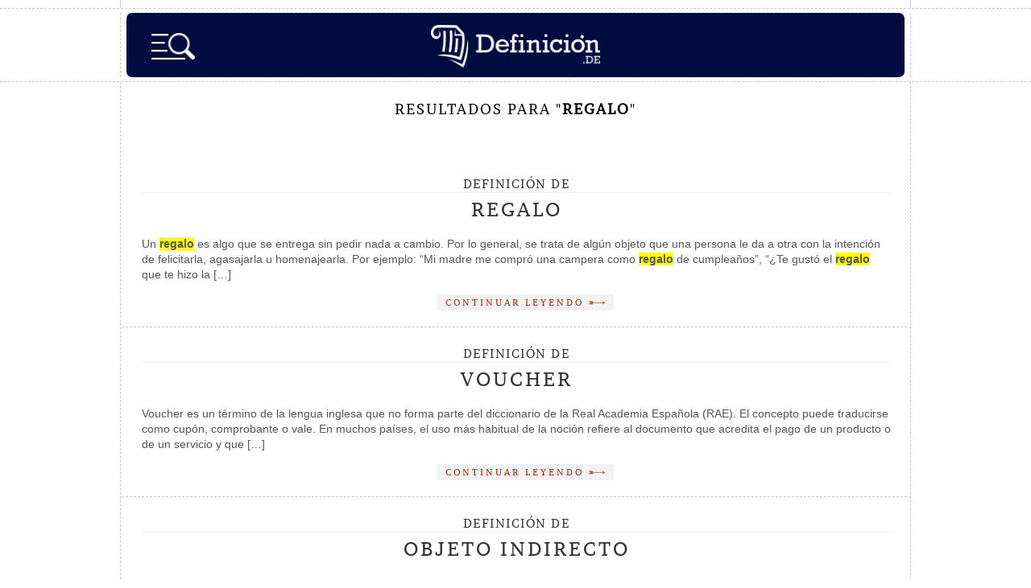

--- FILE ---
content_type: text/html; charset=UTF-8
request_url: https://definicion.de/?s=regalo
body_size: 5493
content:
<!DOCTYPE html>
<html lang="es">
<head>
	<meta charset="UTF-8" />
    <title> regalo  Resultados de la búsqueda    - Definición.de</title>
<meta name="robots" content="noindex,follow">	
        	<link rel="profile" href="https://gmpg.org/xfn/11" />
	<link rel="shortcut icon" type="image/x-icon" href="https://definicion.de/wp-content/themes/definicion/images/favicon.ico">
    <link rel="apple-touch-icon" sizes="180x180" href="/favicon/apple-touch-icon.png">
    <link rel="icon" type="image/png" sizes="32x32" href="/favicon/favicon-32x32.png">
    <link rel="icon" type="image/png" sizes="16x16" href="/favicon/favicon-16x16.png">
    <link rel="mask-icon" href="/favicon/safari-pinned-tab.svg" color="#030C40">
    <meta name="msapplication-TileColor" content="#030C40">
    <meta name="theme-color" content="#030C40">

    <link rel="preconnect dns-prefetch" href="https://www.googletagmanager.com">
        <link rel="preconnect dns-prefetch" href="https://securepubads.g.doubleclick.net">
    <link rel="preconnect dns-prefetch" href="https://c.amazon-adsystem.com">
        <link rel="preload" href="https://definicion.de/wp-content/themes/definicion/Brawler.woff2" as="font" type="font/woff2" crossorigin="anonymous">
    <link rel="preload" href="https://definicion.de/wp-content/themes/definicion/stylenew49.css" as="style">
	<link rel="stylesheet" href="https://definicion.de/wp-content/themes/definicion/stylenew49.css" />
	<link rel="pingback" href="https://definicion.de/xmlrpc.php" />	
	<link rel="alternate" type="application/rss+xml" title="RSS 2.0" href="https://definicion.de/feed/" />
	            <meta property="fb:admins" content="804467439" />
<meta name="viewport" content="width=device-width, initial-scale=1">

<script async src="https://securepubads.g.doubleclick.net/tag/js/gpt.js"></script><script src="https://definicion.de/header-js-6.js"></script>

<!-- Google tag (gtag.js) -->
<script async src="https://www.googletagmanager.com/gtag/js?id=G-QQHJ53TZ9Q"></script>
<script>
  window.dataLayer = window.dataLayer || [];
  function gtag(){dataLayer.push(arguments);}
  gtag('js', new Date());

  gtag('config', 'G-QQHJ53TZ9Q');
</script>

   
      


</head>

<body>
	<div class="dashed-bottom" id="upheaderdash">
		<div class="container dashed-left-right">
			<div id="top"></div>
		</div>
	</div>
    
	<div class="dashed-bottom" id="stickyheader">
		<div class="container dashed-left-right">
			<header id="header">
                
                                    <span id="logo" class="left"><a title="Definición.de" href="https://definicion.de"><img width="210" height="53" alt="Definición.de" id="logo-head" src="https://definicion.de/logo.png" srcset="https://definicion.de/logo.png 220w, https://definicion.de/logo-retina.png 438w" sizes="(min-width: 1366px) 220px, (min-width: 1536px) 438px, 100vw" /></a></span>

                <img alt="Buscar" onclick="openSearch()" src="https://definicion.de/lupa-hamburger-nueva.png" id="imagen-lupa" />				<div class="clear">&nbsp;</div>
				
				
			</header>
            
		</div>
		<!--/container-->
	</div>
	<!--/dashed-bottom-->
    
                    
                                                
<style type="text/css">
.searchwp-live-search-results {
	box-sizing:border-box;
	-moz-box-sizing:border-box;
	background:#1c1c1c;
	-webkit-box-shadow:0 0 2px 0 rgba(30,30,30,0.4);
	box-shadow:0 0 2px 0 rgba(30,30,30,0.4);
	border-radius:3px;
	width:315px;
	min-height:175px;
	max-height:300px;
}
.searchwp-live-search-result p {
	font-size:1em;
	padding:1em;
	margin:0;
	border-bottom:1px solid #333;
}

.searchwp-live-search-result:last-of-type p {
	border-bottom:0;
}

.searchwp-live-search-result a {
	display:block;
	white-space:nowrap;
	/*overflow:hidden;*/
	/*text-overflow:ellipsis;*/
    
    color:#fff;
}

.searchwp-live-search-results {
						opacity:0;
						transition:opacity .25s ease-in-out;
						-moz-transition:opacity .25s ease-in-out;
						-webkit-transition:opacity .25s ease-in-out;
						height:0;
						overflow:hidden;
						z-index:9999;
						position:absolute;
						display:none;
					}

					.searchwp-live-search-results-showing {
						display:block;
						opacity:1;
						height:auto;
						overflow:auto;
					}

					.searchwp-live-search-no-results {
						padding:3em 2em 0;
						text-align:center;
    
                        font-size:1em;
                        color:#fff;
	
                        
					}
                    
                    .spinner {color:#fff !important}
</style>
	
	<div class="dashed-bottom">
		<div class="container dashed-left-right">
		<div id="wrap">
			<section id="content" class="archive">
				<div class="dashed-bottom-box-last" style="border-bottom:none">
					<div id="definiciones-referencias-box" class="box-grey"><h3 class="title">Resultados para "<strong>regalo</strong>"</h3>
                 </div></div>									<article class="ud-item">
					<div class="ud-item-content box-grey">
						<header>
							<h2 class="title-definicion"><a title="Definición de regalo" href="https://definicion.de/regalo/">Definición de <strong>regalo</strong></strong></a></h2>
						</header>
						<p>Un <strong style="background:yellow">regalo</strong> es algo que se entrega sin pedir nada a cambio. Por lo general, se trata de algún objeto que una persona le da a otra con la intención de felicitarla, agasajarla u homenajearla. Por ejemplo: “Mi madre me compró una campera como <strong style="background:yellow">regalo</strong> de cumpleaños”, “¿Te gustó el <strong style="background:yellow">regalo</strong> que te hizo la [&hellip;]</p>
					</div>
					<a href="https://definicion.de/regalo/" class="button">continuar leyendo <span class="icon-arrow-right">&nbsp;</span></a>
				</article>
													<article class="ud-item">
					<div class="ud-item-content box-grey">
						<header>
							<h2 class="title-definicion"><a title="Definición de voucher" href="https://definicion.de/voucher/">Definición de <strong>voucher</strong></strong></a></h2>
						</header>
						<p>Voucher es un término de la lengua inglesa que no forma parte del diccionario de la Real Academia Española (RAE). El concepto puede traducirse como cupón, comprobante o vale. En muchos países, el uso más habitual de la noción refiere al documento que acredita el pago de un producto o de un servicio y que [&hellip;]</p>
					</div>
					<a href="https://definicion.de/voucher/" class="button">continuar leyendo <span class="icon-arrow-right">&nbsp;</span></a>
				</article>
													<article class="ud-item">
					<div class="ud-item-content box-grey">
						<header>
							<h2 class="title-definicion"><a title="Definición de objeto indirecto" href="https://definicion.de/objeto-indirecto/">Definición de <strong>objeto indirecto</strong></strong></a></h2>
						</header>
						<p>El objeto indirecto, también llamado complemento indirecto, es una función sintáctica que se encuentra asociada al caso dativo. La desempeña un pronombre átono de dativo o un sintagma preposicional que designan el beneficiario, el destinatario, el receptor u otros actores que intervienen en la situación que denota el verbo al cual complementan. Puede decirse que [&hellip;]</p>
					</div>
					<a href="https://definicion.de/objeto-indirecto/" class="button">continuar leyendo <span class="icon-arrow-right">&nbsp;</span></a>
				</article>
													<article class="ud-item">
					<div class="ud-item-content box-grey">
						<header>
							<h2 class="title-definicion"><a title="Definición de sorpresa" href="https://definicion.de/sorpresa/">Definición de <strong>sorpresa</strong></strong></a></h2>
						</header>
						<p>El término sorpresa refiere al acto y al resultado de sorprender. Este verbo, por su parte, hace mención a generar asombro, causar impacto o provocar desconcierto por mostrar o desvelar algo que estaba oculto, resulta extraño o era inesperado. Sorpresa también es aquello que hace que una persona se sorprenda. Por ejemplo: “Mi mamá me [&hellip;]</p>
					</div>
					<a href="https://definicion.de/sorpresa/" class="button">continuar leyendo <span class="icon-arrow-right">&nbsp;</span></a>
				</article>
													<article class="ud-item">
					<div class="ud-item-content box-grey">
						<header>
							<h2 class="title-definicion"><a title="Definición de impropio" href="https://definicion.de/impropio/">Definición de <strong>impropio</strong></strong></a></h2>
						</header>
						<p>Para poder conocer el significado del término impropio se hace necesario, en primer lugar, descubrir su origen etimológico. En este caso, tenemos que exponer que deriva del latín, exactamente de “impropius”, que es fruto de la suma de los siguientes componentes léxicos: -El prefijo “im-”, que puede traducirse como “no sin”. -El elemento “pro”, que [&hellip;]</p>
					</div>
					<a href="https://definicion.de/impropio/" class="button">continuar leyendo <span class="icon-arrow-right">&nbsp;</span></a>
				</article>
													<article class="ud-item">
					<div class="ud-item-content box-grey">
						<header>
							<h2 class="title-definicion"><a title="Definición de ratón" href="https://definicion.de/raton/">Definición de <strong>ratón</strong></strong></a></h2>
						</header>
						<p>Un ratón es un animal que pertenece al grupo de los mamíferos. Se trata de un roedor que mide unos veinte centímetros y que se caracteriza por su pelo gris y su cola de gran longitud. El ratón es muy parecido a la rata, otro roedor. Ambas especies forman parte de la misma subfamilia y [&hellip;]</p>
					</div>
					<a href="https://definicion.de/raton/" class="button">continuar leyendo <span class="icon-arrow-right">&nbsp;</span></a>
				</article>
													<article class="ud-item">
					<div class="ud-item-content box-grey">
						<header>
							<h2 class="title-definicion"><a title="Definición de presente" href="https://definicion.de/presente/">Definición de <strong>presente</strong></strong></a></h2>
						</header>
						<p>Con origen en el vocablo latino praesens, presente es un concepto con múltiples usos y acepciones. Se trata de un adjetivo que permite hacer referencia al tiempo que transcurre en el momento actual o a aquel en el que se halla una persona cuando cuenta algo. Por citar algunos ejemplos: “No puedes estar pensando siempre [&hellip;]</p>
					</div>
					<a href="https://definicion.de/presente/" class="button">continuar leyendo <span class="icon-arrow-right">&nbsp;</span></a>
				</article>
													<article class="ud-item">
					<div class="ud-item-content box-grey">
						<header>
							<h2 class="title-definicion"><a title="Definición de dedicatoria" href="https://definicion.de/dedicatoria/">Definición de <strong>dedicatoria</strong></strong></a></h2>
						</header>
						<p>La idea de dedicatoria se emplea respecto a aquello que implica o tiene dedicación: el acto y el resultado de dedicar. Este verbo, por su parte, alude a consagrar una cosa a una divinidad o a destinar o dirigir algo a alguien. El uso más habitual del concepto de dedicatoria refiere a la nota que [&hellip;]</p>
					</div>
					<a href="https://definicion.de/dedicatoria/" class="button">continuar leyendo <span class="icon-arrow-right">&nbsp;</span></a>
				</article>
													<article class="ud-item">
					<div class="ud-item-content box-grey">
						<header>
							<h2 class="title-definicion"><a title="Definición de dádiva" href="https://definicion.de/dadiva/">Definición de <strong>dádiva</strong></strong></a></h2>
						</header>
						<p>El recorrido etimológico de dádiva se inicia en el latín debĭta, que se traduce como “deudas”. De ese vocablo surgió dativum (“donativo”), que derivó en dativa. Una dádiva, de acuerdo a lo señalado por la Real Academia Española (RAE) en su diccionario, es algo que se entrega de manera gratuita. Por ejemplo: “El anciano multimillonario [&hellip;]</p>
					</div>
					<a href="https://definicion.de/dadiva/" class="button">continuar leyendo <span class="icon-arrow-right">&nbsp;</span></a>
				</article>
													<article class="ud-item">
					<div class="ud-item-content box-grey">
						<header>
							<h2 class="title-definicion"><a title="Definición de souvenir" href="https://definicion.de/souvenir/">Definición de <strong>souvenir</strong></strong></a></h2>
						</header>
						<p>El vocablo francés souvenir forma parte del diccionario de la Real Academia Española (RAE). Se trata de aquello que se adquiere en un sitio a modo de recuerdo, como un testimonio de que dicho lugar fue visitado. Por ejemplo: “Cuando fui a París, compré un souvenir hermoso de la Torre Eiffel”, “¿No sabes dónde hay [&hellip;]</p>
					</div>
					<a href="https://definicion.de/souvenir/" class="button">continuar leyendo <span class="icon-arrow-right">&nbsp;</span></a>
				</article>
				                
                <div class="clear"></div>
				<div id="pagination">
					<a href="https://definicion.de/page/2/?s=regalo" >siguiente &rarr;</a>				</div>	
                
                
                <div class="dashed-bottom-box-last" style="border-bottom:none">
					<div id="definiciones-referencias-box" class="box-grey">
                <br />    
						<h3 class="title">Intenta otra b&uacute;squeda</h3>
                            <span style="font-size:15px;line-height:25px">

<form class="formu" style="background:#fefefe;margin:auto" action="https://definicion.de" method="get" role="search">
				<input type="text" class="buscador abajo" name="s" id="s" value="" required>
				<input type="submit" value="buscar" class="button-orange"/><span class="lupa">&nbsp;</span>
				</form>
                        </span><br /><br />
					</div>
				</div>
                				
				
				
			</section>

			
						
		</div>
		<!--/wrap-->
		</div>
		<!--/container-->
	</div>
	<!--/dashed-bottom-->


	
<div id="myOverlay" class="overlay">
  <span class="closebtn" onclick="closeSearch('search')" title="Cerrar">x</span>
  <div class="overlay-content">
  
    <form action="https://definicion.de" id="overlay-form" method="get" role="search">
      <input type="text" placeholder="Buscar..." name="s" id="s" value="" required />
        <input type="submit" value="" alt="Buscar" id="inputlupaimagen" width="35" height="35" style="background:url(https://definicion.de/lupa-2.png);background-size: contain;border:0;cursor:pointer" />
    </form>
    

        <ul class="temas-menu-hamburga">
  <li id="cs-naturales">
    <input type="checkbox" id="list-item-1">
    <label for="list-item-1" class="first">Ciencias Naturales <i class="arrow down"></i></label>
    <ul>
      <li><a href="https://definicion.de/categoria/anatomia/">Anatomía</a></li>
	<li><a href="https://definicion.de/categoria/astronomia/">Astronomía</a></li>
	<li><a href="https://definicion.de/categoria/biologia/">Biología</a></li>
	<li><a href="https://definicion.de/categoria/fauna/">Fauna</a></li>
	<li><a href="https://definicion.de/categoria/fisica/">Física</a></li>
	<li><a href="https://definicion.de/categoria/flora/">Flora</a></li>
	<li><a href="https://definicion.de/categoria/geologia/">Geología</a></li>
	<li><a href="https://definicion.de/categoria/matematicas/">Matemáticas</a></li>
	<li><a href="https://definicion.de/categoria/quimica/">Química</a></li>
    </ul>
  </li>
  <li id="cs-sociales">
    <input type="checkbox" id="list-item-2">
    <label for="list-item-2">Ciencias Sociales <i class="arrow down"></i></label>
    <ul>
      <li><a href="https://definicion.de/categoria/antropologia/">Antropología</a></li>
	<li><a href="https://definicion.de/categoria/derecho/">Derecho</a></li>
	<li><a href="https://definicion.de/categoria/educacion/">Educación</a></li>
	<li><a href="https://definicion.de/categoria/filosofia/">Filosofía</a></li>
	<li><a href="https://definicion.de/categoria/geografia/">Geografía</a></li>
	<li><a href="https://definicion.de/categoria/historia/">Historia</a></li>
	<li><a href="https://definicion.de/categoria/sociologia/">Sociología</a></li>
    </ul>
  </li>
  <li id="cultura">
    <input type="checkbox" id="list-item-3">
    <label for="list-item-3">Cultura <i class="arrow down"></i></label>
    <ul>
      <li><a href="https://definicion.de/categoria/arquitectura/">Arquitectura</a></li>
	<li><a href="https://definicion.de/categoria/arte/">Arte</a></li>
	<li><a href="https://definicion.de/categoria/diseno/">Diseño</a></li>
	<li><a href="https://definicion.de/categoria/lengua/">Lengua</a></li>
	<li><a href="https://definicion.de/categoria/literatura/">Literatura</a></li>
	<li><a href="https://definicion.de/categoria/mitologia/">Mitología</a></li>
	<li><a href="https://definicion.de/categoria/musica/">Música</a></li>
    </ul>
  </li>
  
  
  <li id="sociedad">
    <input type="checkbox" id="list-item-4">
    <label for="list-item-4">Sociedad <i class="arrow down"></i></label>
    <ul>
      <li><a href="https://definicion.de/categoria/alimentacion/">Alimentación</a></li>
	<li><a href="https://definicion.de/categoria/deporte/">Deporte</a></li>
	<li><a href="https://definicion.de/categoria/ecologia/">Ecología</a></li>
	<li><a href="https://definicion.de/categoria/economia/">Economía</a></li>
	<li><a href="https://definicion.de/categoria/entretenimiento/">Entretenimiento</a></li>
	<li><a href="https://definicion.de/categoria/espiritualidad/">Espiritualidad</a></li>
	<li><a href="https://definicion.de/categoria/laboral/">Laboral</a></li>
	<li><a href="https://definicion.de/categoria/politica/">Política</a></li>
	<li><a href="https://definicion.de/categoria/psicologia/">Psicología</a></li>
	<li><a href="https://definicion.de/categoria/salud/">Salud</a></li>
	<li><a href="https://definicion.de/categoria/tecnologia/">Tecnología</a></li>
	<li><a href="https://definicion.de/categoria/valores/">Valores</a></li>
    </ul>
  </li>
  
  
  
  <li id="az">
    <input type="checkbox" id="list-item-5">
    <label for="list-item-5" class="last">A-Z <i class="arrow down"></i></label>
    <ul>
      <li><a href="https://definicion.de/menu/letra-A/">A</a></li>
		<li><a href="https://definicion.de/menu/letra-B/">B</a></li>
		<li><a href="https://definicion.de/menu/letra-C/">C</a></li>
		<li><a href="https://definicion.de/menu/letra-D/">D</a></li>
		<li><a href="https://definicion.de/menu/letra-E/">E</a></li>
		<li><a href="https://definicion.de/menu/letra-F/">F</a></li>
		<li><a href="https://definicion.de/menu/letra-G/">G</a></li>
		<li><a href="https://definicion.de/menu/letra-H/">H</a></li>
		<li><a href="https://definicion.de/menu/letra-I/">I</a></li>

		<li><a href="https://definicion.de/menu/letra-J/">J</a></li>
		<li><a href="https://definicion.de/menu/letra-K/">K</a></li>
		<li><a href="https://definicion.de/menu/letra-L/">L</a></li>
		<li><a href="https://definicion.de/menu/letra-M/">M</a></li>
		<li><a href="https://definicion.de/menu/letra-N/">N</a></li>

		<li><a href="https://definicion.de/menu/letra-O/">O</a></li>
		<li><a href="https://definicion.de/menu/letra-P/">P</a></li>
		<li><a href="https://definicion.de/menu/letra-Q/">Q</a></li>

		<li><a href="https://definicion.de/menu/letra-R/">R</a></li>
		<li><a href="https://definicion.de/menu/letra-S/">S</a></li>
		<li><a href="https://definicion.de/menu/letra-T/">T</a></li>
		<li><a href="https://definicion.de/menu/letra-U/">U</a></li>
		<li><a href="https://definicion.de/menu/letra-V/">V</a></li>
		<li><a href="https://definicion.de/menu/letra-W/">W</a></li>
		<li><a href="https://definicion.de/menu/letra-X/">X</a></li>
		<li><a href="https://definicion.de/menu/letra-Y/">Y</a></li>
		<li><a href="https://definicion.de/menu/letra-Z/">Z</a></li>
    </ul>
  </li>
</ul>
        
  </div>
</div>

	 
	<div class="dashed-bottom">
		<div class="container dashed-left-right">
			<div id="footer">
				<p>Copyright &copy; 2008-2025 - Definicion.de <br />Queda prohibida la reproducci&oacute;n total o parcial de los contenidos de esta web <br /><a href="https://definicion.de/quienes-somos/">Qui&eacute;nes somos</a> - <a href="https://definicion.de/politica-privacidad/">Privacidad</a> - <a href="https://definicion.de/contactanos/">Contacto</a> -  <a href="#top" class="back-to-top">Arriba &uarr;</a></p>
				<ul>
					<li><img width="50" height="58" loading="lazy" src="https://definicion.de/wp-content/themes/definicion/images/icon-logo.png" alt="Definici&oacute;n.de" title="Definici&oacute;n.de" /></li>
					<li><img width="57" height="57" loading="lazy" src="https://definicion.de/wp-content/themes/definicion/images/icon-copy.png" alt="Copyright &copy; 2008-2025" title="Copyright &copy; 2008-2025" /></li>
					<li><img width="56" height="57" loading="lazy" src="https://definicion.de/wp-content/themes/definicion/images/icon-wp.png" alt="WordPress" title="WordPress" /></li>
				</ul>
			</div>
		</div>
		<!--/container-->
	</div>
	<!--/dashed-bottom-->
	<div class="container dashed-left-right">
		<div id="bottom">&nbsp;</div>
	</div>
	<!--/container-->


 
    <script>var postId = 32058;</script>
    <script defer src="https://definicion.de/footer-js-4.js"></script>

<script defer src="https://static.cloudflareinsights.com/beacon.min.js/vcd15cbe7772f49c399c6a5babf22c1241717689176015" integrity="sha512-ZpsOmlRQV6y907TI0dKBHq9Md29nnaEIPlkf84rnaERnq6zvWvPUqr2ft8M1aS28oN72PdrCzSjY4U6VaAw1EQ==" data-cf-beacon='{"version":"2024.11.0","token":"34e274104cb44a6d9dc010d4495ff2c6","r":1,"server_timing":{"name":{"cfCacheStatus":true,"cfEdge":true,"cfExtPri":true,"cfL4":true,"cfOrigin":true,"cfSpeedBrain":true},"location_startswith":null}}' crossorigin="anonymous"></script>
</body>
</html>

--- FILE ---
content_type: text/css
request_url: https://definicion.de/wp-content/themes/definicion/stylenew49.css
body_size: 9890
content:
/*
Theme Name: Definicion
Author: Beew
Author URI: http://holabeew.com
Version: 1.0
*/

html,body,div,span,object,iframe,h1,h2,h3,h4,h5,h6,p,em,img,strong,b,i,ul,li,form,label,article,aside,footer,header,menu,nav,section{margin:0;padding:0;border:0;outline:0;font-size:100%;vertical-align:baseline;background:transparent}

article,aside,footer,header,menu,nav,section{display:block}
nav ul{list-style:none}
input,select{vertical-align:middle}


    .content-wrapper {
    display: flex;
    flex-direction: column; /* Stack them vertically by default */
}

@media (min-width: 769px) { /* Adjusting for desktop screens */
    .content-wrapper {
        flex-direction: column; /* Keeps the vertical stacking */
    }
    .image-container {
        order: 2; /* Moves the image below the first two paragraphs on desktop */
    }
    .text-block {
        order: 1; /* Keeps the paragraphs on top on desktop */
    }
}

@media (max-width: 768px) { /* Adjusting for mobile screens */
    .content-wrapper {
        flex-direction: column; /* Keeps the vertical stacking */
    }
    .image-container {
        order: 1; /* Image stays on top on mobile */
    }
    .text-block {
        order: 2; /* Paragraphs below the image on mobile */
    }
}

    

/* latin */
@font-face {
  font-family: 'Brawler';
  src: url('https://definicion.de/wp-content/themes/definicion/Brawler.woff2') format('woff2');
  font-style: normal;
  font-weight: 400;
  font-display: optional;
  unicode-range: U+0000-00FF, U+0131, U+0152-0153, U+02BB-02BC, U+02C6, U+02DA, U+02DC, U+2000-206F, U+2074, U+20AC, U+2122, U+2191, U+2193, U+2212, U+2215, U+FEFF, U+FFFD;
}

body{background:#fff;font-family:Helvetica,Georgia,"Times New Roman",serif;font-size:14px;color:#555;line-height:1}

a, #definiciones-relacionadas-box ul li a {color:#0066cc;text-decoration:none}
a:hover{color:#ff5733;}

img#logo-head {
	width: 210px;
	height: auto;
	display: inline-block;
	margin-top: 4.5px;
}

#top{height:10px}
#header{height: 70px;width:966px;border-radius: 7px;margin:auto; margin-top: 5px;margin-bottom: 5px;background:#030C40;position:relative;padding-top:10px;}

#header #logo {margin:0;width: 100%;height: auto;text-align: center;}

#header #logo a{display: inline-block;}
.formu{background:#fefefe;margin:auto;position:relative;width:380px;height:47px;border:1px solid #130000;-webkit-border-radius:3px;-moz-border-radius:3px;border-radius:3px;-moz-box-shadow:0 1px 0 rgba(255,255,255,0.2);-webkit-box-shadow:0 1px 0 rgba(255,255,255,0.2);box-shadow:0 1px 0 rgba(255,255,255,0.2)}
.email-semanal .formu {margin-top:10px}
.buscador{margin:3px 5px 5px 10px;width:199px;height:25px;border:0;background:0;font-family:Helvetica,Georgia;font-size:16px;color:#666}

.button-orange{margin:5px;width:145px;height:38px;padding-left:35px;background:#071c2e;font-family:'Brawler',serif;font-size:15px;text-transform:uppercase;color:#fff;text-align:left;border:1px solid #000;-webkit-border-radius:3px;-moz-border-radius:3px;border-radius:3px;cursor:pointer;font-weight:normal;  transition: all .3s ease;}

.button-orange:hover{color:#fff;background: #06c;}

.email-semanal .button-orange {margin-top: 5px;padding-left: 30px;}

.lupa{position:absolute;background:url(https://definicion.de/lupa-3.png) no-repeat;background-size: contain;width:18px;height:18px;z-index:1;top:17px;right:33px;display:block;filter: brightness(3);}
.formu .lupa {pointer-events:none}
#main-nav,#main-nav-2{margin:22px auto 0 auto;width:938px;height:48px;border:0;}
#main-nav ul,#main-nav-2 ul{display:block;padding:16px 0 10px 25px;overflow:hidden;height:30px}
#main-nav ul li,#main-nav-2 ul li{float:left;display:inline;margin-right:4px;list-style:none}
#main-nav ul li a,#main-nav-2 ul li a{display:block;height:30px;width:30px;line-height:30px;text-align:center;background:#434343;color:#fff;font-family:'Brawler',serif;font-size:18px;text-transform:uppercase;text-shadow:0 1px 1px rgba(0,0,0,0.5);-webkit-border-radius:10000px;-moz-border-radius:10000px;border-radius:10000px;-moz-box-shadow:inset 0 1px 0 rgba(0,0,0,0.2),0 1px 0 rgba(255,255,255,0.1);-webkit-box-shadow:inset 0 1px 0 rgba(0,0,0,0.2),0 1px 0 rgba(255,255,255,0.1);box-shadow:inset 0 1px 0 rgba(0,0,0,0.2),0 1px 0 rgba(255,255,255,0.1)}
#main-nav ul li a:hover,#main-nav ul li.current a{background:#282828}
.main-nav-bottom{margin:0 auto;width:940px;height:10px}
#destacado{width:960px;padding:10px 0;position:relative;margin: auto;}
#destacado-box{margin:0 auto;padding-bottom:10px;overflow:hidden;height:1%;width:940px;}
#destacado-box .ribbon-destacado{position:absolute;display:block;top:8px;right:26px;z-index:1;height:43px;width:23px;background:url(images/bg-ribbon-destacado.png) no-repeat}
#destacado-box .image-destacado{display:block;width:228px;height:166px;margin:0 0 0 12px}
#destacado-box .image-destacado span{position:relative;display:block;width:228px;height:166px}
#destacado-box .marco{position:absolute;z-index:2}
#destacado-box .image-thumb{position:absolute;display:block;top:12px;left:12px;z-index:1}
#destacado-box #definicion{position:relative;margin:12px 12px 0 0;width:675px;overflow:hidden}
#destacado-box #definicion .space-bottom{position:absolute;top:41px;left:310px}
#destacado-box #definicion .icon-medal{position:absolute;top:34px;left:327px}
#destacado-box #definicion .title{margin-bottom:15px;padding:10px 0 15px 0;text-align:center;border-bottom:1px solid #d8d3bb;-moz-box-shadow:0 1px 0 rgba(255,255,255,0.5);-webkit-box-shadow:0 1px 0 rgba(255,255,255,0.5);box-shadow:0 1px 0 rgba(255,255,255,0.5)}
#destacado-box #definicion .title a{color:#333}
#destacado-box #definicion p{font-size:18px;line-height:180%;margin-bottom:20px;color: #555;}
#destacado-box #definicion .button{float:right}
#destacado-box #definicion .icon-arrow-right{padding-right:10px;height:20px;background-position:10px 8px}
#ultimas-definiciones{width:960px;height:1%;overflow:hidden}
#ultimas-definiciones .ud-item{width:319px;position:relative;top:1px;left:1px;float:left;border-bottom:1px dashed #c7c6c4;border-right:1px dashed #c7c6c4}
#ultimas-definiciones .ud-item-content{position:relative;margin:10px;padding:15px;height:250px}
#ultimas-definiciones .ud-item-content header .ribbon-grey{position:absolute;top:4px;left:-2px}
#ultimas-definiciones .ud-item-content p{line-height:140%;margin-bottom:30px;font-size:17px}
#ultimas-definiciones .button{position:absolute;margin-top:-40px;margin-left:76px}
#ultimas-definiciones .ud-item-content .icon-arrow-right{padding-right:10px;height:20px;background-position:10px 8px}
#wrap{padding-bottom:0}
#content{width:100%;border-bottom:1px dashed #c7c6c4;margin-bottom:10px}
#definicion-post-box{position:relative;padding: 0px 15px 15px 15px;}
#definicion-post-box .title-definicion a,#definicion-post-box .title-definicion{font-size:20px}
#definicion-post-box p{line-height:180%;font-size:19px;width:80%;margin:auto;margin-bottom:22px;}

#definicion-post-box ul, #definicion-post-box ol{line-height: 180%;font-size: 19px;width: 80%;margin: auto;margin-bottom: auto;margin-bottom: 40px;padding-left: 80px;}
#definicion-post-box ul .title, #definicion-post-box ol .title{font-size:11px;color:#acacac;padding-left:15px;width:112px;background:0}
#definicion-post-box ul li .icon-compartir{margin-left:10px}

#definicion-post-box ul li, #definicion-post-box ol li{margin-bottom:15px}
#definicion-post-box .ribbon-grey{position:absolute;top:4px;left:-2px;padding-top:2px;height:16px}
#definicion-post-box .icon-arrow-right-grey{padding-right:15px;height:18px;background-position:7px 6px}
#definicion-post-box .publicidad{width:100%;margin-bottom:25px}
#definiciones-relacionadas-box, #definiciones-referencias-box{padding:15px 10px}

#definiciones-referencias-box {width: 80%;  margin: auto;}

#definiciones-relacionadas-box{text-align:center}
#definiciones-relacionadas-box .title, #definiciones-referencias-box .title{text-align:center;font-size:18px;margin-bottom:25px;color:#000}
#definiciones-relacionadas-box ul{overflow:hidden;height:100%;column-count: 2; column-gap: 100px; margin-top: 8px;display: inline-block;}
#definiciones-relacionadas-box ul li{color:#000;margin:0 0 25px 20px;list-style:square;list-style-position: inside;text-align: left;text-transform:capitalize}
#definiciones-relacionadas-box ul li a{text-decoration:underline;margin-left:5px;font-size:17px}
#definiciones-relacionadas-box ul li a:hover {
    color:#ff5733;
}

.boton-indice-resumen {
	display: inline-block;
	border-radius: 6px;
	padding: 5px 20px;
	background: none;
	border: 1px solid #999;
	cursor: pointer;
	margin: auto;
	margin-top: 20px;
	font-size: 17px;
      transition: all 0.3s ease;
}

.boton-indice-resumen:hover {
  background: #E6CC78;
}

#indice-content {
	width: 80%;
	margin: auto;
}

.img-autor {width: 80px;height: auto;border-radius: 10px;float: left;margin-right: 15px;}

#sidebar{float:left;width:320px;overflow:visible;height:250vh}
.dashed-bottom-box .publicidad{width:300px}
.dashed-bottom-box .widget-fb{background:url(_temp/widget-fb-temp.png) no-repeat;width:310px;height:260px;margin-left:-5px}
#ultimas-definiciones-sidebar,#temas-definicion{float:left;width:110px;padding:10px;margin-right:10px}
#ultimas-definiciones-sidebar header,#temas-definicion header{background:url(images/icon-document.png) no-repeat center bottom;margin-bottom:20px}
#ultimas-definiciones-sidebar header .title,#temas-definicion header .title{font-size:11px;text-align:center;padding-bottom:30px}
#ultimas-definiciones-sidebar ul li,#temas-definicion ul li{position:relative;list-style:none;text-align:center;padding:15px 10px;border-bottom:1px solid #d1d1d1;-moz-box-shadow:0 1px 0 rgba(255,255,255,0.5);-webkit-box-shadow:0 1px 0 rgba(255,255,255,0.5);box-shadow:0 1px 0 rgba(255,255,255,0.5)}
#ultimas-definiciones-sidebar ul li:last-child,#temas-definicion ul li:last-child{border-bottom:0;-moz-box-shadow:none;-webkit-box-shadow:none;box-shadow:none;margin-bottom:28px}
#temas-definicion ul li:last-child{margin-bottom:0}
#ultimas-definiciones-sidebar ul li h2 a,#temas-definicion ul li h2 a{display:block;margin-bottom:5px;text-transform:uppercase;font-size:10px;text-shadow:0 1px 0 rgba(255,255,255,0.5);letter-spacing:1px;color:#333;font-style:normal;font-family:'Brawler',serif;font-weight:normal}
#ultimas-definiciones-sidebar ul li h2 a strong,#temas-definicion ul li h2 a strong{font-family:Helvetica,Georgia,serif;display:block;font-style:italic;color:#555;font-weight:normal;text-transform:lowercase;font-size:14px}
#temas-definicion ul li h2 a strong{text-transform:none}
#footer{padding:10px 15px;overflow:hidden;height:1%;clear:both;}
#footer ul{float:right}
#footer ul li{display:inline;list-style:none;padding:5px}
#footer ul li:last-child{padding:0 5px 0 0}
#footer p{float:left;font-size:15px;font-style:italic;line-height:140%;color:#595959;padding:10px}
#footer a{font-style:normal;border-bottom:1px solid #d1d1d1;-moz-box-shadow:0 1px 0 rgba(255,255,255,0.7);-webkit-box-shadow:0 1px 0 rgba(255,255,255,0.7);box-shadow:0 1px 0 rgba(255,255,255,0.7);color:#000}
#footer a:hover {color:#555}
.left{float:left;display:inline}
.right{float:right;display:inline}
.clear{clear:both;display:block;overflow:hidden;visibility:hidden;width:0;height:0}
.container{width: 980px;margin: 0 auto;}
.dashed-left-right{border-left:1px dashed #c7c6c4;border-right:1px dashed #c7c6c4}
.dashed-bottom{border-bottom:1px dashed #c7c6c4}
.icon-medal{display:inline-block;background-image:url(images/icon-medal.png);background-repeat:no-repeat;width:20px;height:15px}
.icon-carpeta{display:inline-block;background-image:url(images/icon-carpeta.png);background-repeat:no-repeat;width:20px;height:15px}
.icon-iniciales{display:inline-block;background-image:url(images/icon-iniciales.png);background-repeat:no-repeat;width:13px;height:12px}
.icon-compartir{display:inline-block;background-image:url(images/icon-compartir.png);background-repeat:no-repeat;width:15px;height:15px}
.icon-arrow-down{display:inline-block;background-image:url(images/icon-arrow-down.png);background-repeat:no-repeat;width:11px;height:7px}
.icon-arrow-right{display:inline-block;background-image:url(images/icon-arrow-right.png);background-repeat:no-repeat;width:21px;height:6px;vertical-align:middle}
.icon-arrow-right-grey{display:inline-block;background-image:url(images/icon-arrow-right-grey.png);background-repeat:no-repeat;width:21px;height:6px;vertical-align:middle}
.space-bottom{background:url(images/bg-space-bottom.png) no-repeat;height:2px;width:45px}
.button{display:inline-block;line-height:20px;padding:0 10px;font-family:'Brawler',serif;font-size:11px;text-transform:uppercase;color:#AD1D00;letter-spacing:3px;text-shadow:0 1px 0 rgba(255,255,255,0.5);background-color:rgba(0,0,0,0.05)}
.ribbon-grey{position:relative;padding:1px 7px 0 10px;height:17px;box-shadow:0 1px 0 rgba(0,0,0,0.1);background-color:#d7d7d7;display:block;color:#acacac;font-style:italic;font-size:13px;text-shadow:0 1px 0 rgba(255,255,255,0.3);text-transform:lowercase}
.ribbon-grey .ribbon-right{position:absolute;top:0;right:-11px;width:11px;height:19px;background-image:url(images/bg-ribbon-time.png);background-repeat:no-repeat;background-position:right}
.title{font-family:'Brawler',serif;text-transform:uppercase;font-weight:normal;font-size:16px;text-shadow:0 1px 0 rgba(255,255,255,0.5);letter-spacing:2px;color:#333}
.title-definicion,#definicion-post-box h1{text-align:center;line-height:120%}
h1,h2,h3,h4,h5,h6 {color:#000}
.title-definicion a,.title-definicion,#definicion-post-box h1{font-family:'Brawler',serif;font-size:12px;font-weight:normal;text-transform:uppercase;letter-spacing:.10em;text-shadow:0 1px 0 rgba(255,255,255,0.9);display:block}
.title-definicion a strong,.title-definicion strong, #definicion-post-box h1{letter-spacing:3px;margin:5px auto 40px auto;padding:5px 0 0 0;display:block;font-weight:normal;font-size:42px;border-top:1px solid rgba(255,255,255,0.6);-moz-box-shadow:0 -1px 0 rgba(0,0,0,0.05);-webkit-box-shadow:0 -1px 0 rgba(0,0,0,0.05);box-shadow:0 -1px 0 rgba(0,0,0,0.05)}
.title-definicion a strong {font-size: 20px;margin-bottom: 20px; line-height:120%}
.box-grey{background-color:#fff}
.box-degrade{display:inline-block;list-style:none;padding:10px 0 0 15px;width:212px;height:25px;margin:0 0 5px 5px;background:url(images/bg-navegar-por-li.png) repeat-x;border:1px solid #1b1b1b;-moz-box-shadow:0 1px 0 rgba(0,0,0,0.2),inset 0 1px 0 rgba(255,255,255,0.2);-webkit-box-shadow:0 1px 0 rgba(0,0,0,0.2),inset 0 1px 0 rgba(255,255,255,0.2);box-shadow:0 1px 0 rgba(0,0,0,0.2),inset 0 1px 0 rgba(255,255,255,0.2);-webkit-border-radius:3px;-moz-border-radius:3px;border-radius:3px;font-family:'Brawler',serif;font-size:13px;text-transform:uppercase;color:#fff;text-shadow:0 1px 1px rgba(0,0,0,0.5)}
.dashed-bottom-box{padding:10px;border-bottom:1px dashed #c7c6c4;overflow:visible}
.dashed-bottom-box-last{padding:10px;border-bottom:0;overflow:hidden;border-bottom: 1px dashed #c7c6c4;}
.email-semanal {border-bottom:none !important;transition: padding-bottom 0.3s;}
.image-destacado{display:block;width:228px;height:166px;margin:10px 0 0 12px}
.image-destacado span{position:relative;display:block;width:228px;height:166px}
.image-destacado .marco{position:absolute;z-index:2}
.image-destacado .image-temp{position:absolute;display:block;top:12px;left:12px;z-index:1}
.archive .ud-item{width:100%;position:relative;top:1px;left:1px;float:left;border-bottom:1px dashed #c7c6c4}
.archive .ud-item-content{position:relative;margin:10px;padding:15px;height:190px}
.archive .ud-item-content header .ribbon-grey{position:absolute;top:4px;left:-2px}
.archive .ud-item-content p{line-height:140%;margin-bottom:30px}
.archive .button{position:absolute;margin-top:-40px;margin-left:392px}
.archive .ud-item-content .icon-arrow-right{padding-right:10px;height:20px;background-position:10px 8px}
#pagination,.index-op{clear:both;display:block;margin:20px 0;text-align:center;padding:10px 0}
.single #pagination{border-top:1px dashed #c7c6c4;padding-top:30px;margin-top:0}

#pagination a,.index-op span{ background: #071c2e;letter-spacing: 1px;padding: 10px 30px;transition: all .3s ease; margin:0 15px;font-family:'Brawler',serif;font-size:20px;color:#fff;text-align:center;border:1px solid #852f00;-webkit-border-radius:8px;-moz-border-radius:8px;border-radius:8px;cursor:pointer;display:inline-block}
.index-op span:hover{background: #06c;}
#pagination a.highlight2:hover {background:#071c2e}
#pagination a:active{background: #06c;}
.index-op{margin:0}
img.centered{display:block;margin-left:auto;margin-right:auto}
img.alignright{padding:4px;margin:0 0 2px 7px;display:inline}
img.alignleft{padding:4px;margin:0 7px 2px 0;display:inline}
.alignright{float:right}
.alignleft{float:left}
.post-entry img{padding:4px;margin:0 0 2px 7px;display:inline;float:right;font-size:16px;transition: opacity .3s ease-in;}
.post-entry img:hover{opacity:0.8}
.post-entry img.textimage {padding:0;margin:0;float:none}
.post-entry {font-size:16px;line-height:32px;display: inline-block; max-width:100%}

.search-bar {
  height: 54px;
  width: 60%;
  border-radius: 10px;
  display: flex;
  align-items: center;
  padding: 0 0 0 20px;
  position: relative;
  background: #fff;
  border: 1px solid;
  margin:auto;
    box-shadow: 0 1px 3px rgba(0,0,0,0.12), 0 1px 4px rgba(0,0,0,0.24);
}

.search-bar .input {
  border: none;
  height: 25px;
  width: 80%;
  color: #1b1b1b;
  font-size: 20px;
  outline: none;
}

.search-bar .input:not(:placeholder-shown) + .label {
  font-size: 12px;
  top: 3px;
}

.search-bar .input:focus ~ .label {
  font-size: 12px;
  top: 3px;
  transition: all 0.5s ease;
}

.search-bar .label {
  color: #aaaaaa;
  position: absolute;
  top: 13px;
  pointer-events: none;
  transition: all 0.5s ease;
  font-size:24px
}

.search-bar .search-btn {
  height: 40px;
  min-width: 40px;
  display: flex;
  align-items: center;
  justify-content: center;
  cursor: pointer;
  right: 12px;
  position: absolute;
  transition: all 1s ease;
}

.search-bar .icon {
  display: inline-flex;
}

.search-bar .icon-18 {
  width: 18px;
  height: 18px;
}

.search-bar .highlight {
  width: 0px;
  height: 1px;
  background: #DFC263;
  position: absolute;
  bottom: 8px;
  transition: all 1s ease;
}

.search-bar .input:focus ~ .highlight {
  width: 150px;
  transition: all 1s ease;
}
.containersearch {
    padding: 50px 0 50px 0 !important;
}

.search-bar .lupa-home {
    position: absolute;
background: url(https://definicion.de/lupa-3.png) no-repeat;
  background-size: auto;
background-size: contain;
width: 38px;
height: 38px;
z-index: 1;
display: block;
border:0;
cursor: pointer;
}

.highlight {
    display: inline;
    width: 100%;
    background: linear-gradient(to right, rgba(255, 255, 255, 0) 50%, #ffff0091 50%);
    background-size: 200%;
    background-position: 0 0;
    transition: background-position 2.5s ease-in-out;
}

#pagination a.highlight2 {
    background: linear-gradient(to right, #071c2e 50%, #0066cc 50%);
    background-size: 200%;
    background-position: 0 0;
    transition: background-position 2.5s ease-in-out;
      }


@keyframes slideBg {
    from {
        background-position: 0 0;
    }
    to {
        background-position: -100% 0;
    }
}



@media screen and (max-width: 768px) {
    .search-bar {
    width: 80%;
    }
    
    .too-long {
	font-size: 24px !important;
    }
    
    .search-bar .label {
    top: 17px;
    font-size: 18px;
}

#div-gpt-ad-1617904073287-0 {
    min-height:250px;
}
    
}

.archive .title-definicion a {
  color: #333;
}

blockquote {
	display: block;
	border-width: 2px 0;
	border-style: solid;
	border-color: #eee;
	padding: 1.5em 0 0.5em;
	margin: 1.5em 0;
	position: relative;
    font-style: italic;
    background-color: #fafafa;
}
blockquote::before {
	content: '\201C';
	position: absolute;
	top: -0.1em;
	left: 50%;
	transform: translate(-50%, -50%);
	width: 3rem;
	height: 2rem;
	/*font: 6em/1.08em Georgia,"Times New Roman",serif;*/
    font: 8em/1.00em Georgia,"Times New Roman",serif;    
	color: #030C40;
	text-align: center;
}

blockquote img {
	max-width: 250px;
	height: auto;
	border-radius: 7px;
	padding: 0 !important;
	margin: 10px 0 20px 20px !important;
}

blockquote p:last-child {
	font-style: normal;
}

div .wp-caption {width:100% !important;line-height:0;padding-top: 5px;margin-top:25px;text-align:center;}

div .wp-caption img {max-width:100% !important;padding:0;margin:0;float:none;height:auto;border-radius:7px}
.post-entry .wp-caption:first-of-type img {max-width: 80% !important;}
.post-entry .wp-caption:first-of-type {margin-top:5px}


div .wp-caption .wp-caption-text {font-size:15px !important;max-width:100%;padding:5px;color:#666;text-align: center;}

.post-entry h2, .post-entry h3, .post-entry h5 {font-family: 'Brawler',serif;font-weight: normal;text-transform: uppercase;letter-spacing: 1px;width:80%;margin:auto;margin-bottom: 30px;margin-top: 45px;line-height:140%}

.post-entry h2 {font-size: 30px;}
.post-entry h3 {font-size: 26px;}
.post-entry h5 {font-size: 24px;}

.sticky {position: -webkit-sticky;position: sticky;top: 20px;}

#adtext {clear: both;float:left;margin: 0 10px 0 0;}

.adsfstp {float:none;clear:both;text-align:center;margin: 30px -25px 30px -25px;}
.adslot_1 { width: 336px; height: 280px; background:transparent}
.adslot_mob { display:none; }


#definicion-post-box .publicidad {margin-left:100px}


.temas-articulo {
	display: block;
	width: 100%;
    margin:auto;
    margin-top:25px;
	position: relative;
	border-top: 1px dashed #c7c6c4;
	border-bottom: 1px dashed #c7c6c4;
	padding:15px 0 0 0;
}
.temas-articulo img {
	width: 22px;
	float: left;
	margin: 0;
    margin-right: 8px;
    padding: 0;
	padding-top: 3px;
}

.temas-articulo h3, .temas-articulo .titulo-temas {
	font-size: 26px;
    margin-top:10px;
    color:#000;
}

.temas-articulo h3 {
	font-family: 'Brawler',serif;
	letter-spacing: 1px;
      text-transform: uppercase;
}

.temas-articulo .titulo-temas {
    
    font-family: Helvetica,serif;
	letter-spacing: 1px;
    text-transform:none;
    font-size: 22px;
    display:inline-block;
    text-align: center;    
    width:100%;
    font-weight: normal;
}

#listado-resumen {
    border-top:0;
    padding-top: 0;
}
#listado-resumen ul li {
    list-style:disc !important;
}

@media only screen and (max-width : 768px) {
    
    #header {	border-radius: 0;    margin-top:0;}
    
    .post-entry .wp-caption:first-of-type p.wp-caption-text {display: none;}
    
    #listado-resumen .titulo-temas {font-size: 22px;}
    
    #footer ul {
	float: none;
    padding: 0 0 5px 5px;
}

#indice-content {
	width: 100%;
	margin: auto;
}

img#logo-head {
	width: 170px;
	height: auto;
	margin-top: 4px;
}

.boton-indice-resumen {
    padding: 5px 17px;
}

    #definiciones-referencias-box {width:unset}
    
    .temas-articulo .titulo-temas {
	letter-spacing: 0.4px;
	font-size: 19px;
	text-align: left;
}

#links-show {
	justify-content: space-between;
}

}

.tres-columnas{
    column-count:3;
}

.tres-columnas a {
line-height: 27px;
font-size: 17px;
margin-bottom:50px;
display:table;
}

.temas-articulo.relacionados {
	background: #fdf9f9;
	padding: 15px;
}

.temas-articulo.relacionados a {
	font-weight:bold;
}

.temas-articulo.relacionados.siguecon {
	text-align:center;
}


.post-entry ul li ul {
	margin-top: 20px !important;
	padding-left: 0 !important;
}


ul.indice-temas-articulo {
	float: none !important;
	width: 100% !important;
	background: none !important;
    text-align: left !important;
    padding-left: 0 !important;
margin-top: 20px !important;
margin-bottom: 0px !important;
}
.indice-temas-articulo li {
	display: list-item !important;
	list-style: circle !important;
    margin-left: 20px;

}
.indice-temas-articulo li h2, .indice-temas-articulo li .tema-indice, .indice-temas-articulo li {
	font-size: 18px;
	font-weight: normal;
}

.indice-temas-articulo li.subtema {
    margin-left:40px;
}
#ultimas-definiciones header a {
	color: #333;
}

.blocky {display:block}

.indice-temas-articulo li strong {
	font-weight: normal;
}

a.link-autor {
	color: #555;
    text-decoration: underline;
}
a.link-autor:hover {
	color: #000;
}

.inarticle-sticky {position: -webkit-sticky;position:sticky;top:120px;}
.sticky-left-box {flex-shrink:1}
.sticky-right-box {height: auto;padding-bottom: 30px;flex-shrink: 0;padding-left: 45px;max-width:350px}

.sticky-left-box p {  width: 100% !important;}

.sticky-main {width: 80%;display: flex;margin: auto;}
    ul .sticky-main {
  width: 100%;
}
.post-entry .sticky-left-box h2,.post-entry .sticky-left-box h3 {	width: 100%;}
.post-entry .sticky-left-box h2:first-child,.post-entry .sticky-left-box h3:first-child {margin-top: 10px;}



#leer-articulo {padding-right: 10px;margin: 0;padding-top: 12px;position: relative;	color: #000;z-index:3;letter-spacing:1px;width:30%;top: -8px;}

        
        .sticky-escuchar{position:-webkit-sticky !important; position:fixed !important; bottom:0 !important;left:0 !important;top: auto!important;z-index: 9999999999 !important;}
        
        #amazon-polly-audio-table {
	display:table;
	width:100%;
	border: 0 !important;
}
#amazon-polly-audio-table tbody {
	border: 0 !important;
}
#amazon-polly-audio-table tr {
	border: 0 !important;
}
#amazon-polly-logo-tab {
width: 60px;
display:table-cell;
vertical-align: top;
padding-bottom: 50px;
}
#amazon-polly-logo {
height: 50px;
width: 50px;
}
#amazon-polly-audio-tab {
width: auto;
display:table-cell;
border: 0;
}
#amazon-ai-player-label {
font-size: 80%;
font-family: "Arial", Helvetica, sans-serif;
}
#amazon-polly-by-tab {
font-size: .6em;
text-align: right;
}
#amazon-polly-subscribe-tab {
text-align: right;
}
#amazon-polly-trans-src {
	font-weight: bold;
}
.amazon-polly-trans-label  {
	display:inline;
	font-size: .6em;
}
.amazon-polly-trans-label a {
    text-decoration: none;
}

.amazon-polly-transcript-area {
    height: 6em;
    width: 100%;
}
.amazon-ai-flag {
  display: inline-block;
  width: 35px;
  height: 15px;
  margin: 0px 0px 0px 0px;
}
.amazon-ai-flag-image {
	max-height: 100%;
}

.sticky-left-box ul, .sticky-left-box ol {width:90% !important;padding-left:0 !important}

#texto-reproductor {float:right;text-decoration:underline}
#texto-reproductor:hover {
	color: #555;
}

.amazon-ai-player {width:100px;height:32px;clear:both;float:right}
#leer-articulo.sticky-escuchar .amazon-ai-player {width: 100%;float: none;}


@media only screen and (max-width : 768px) {

#sidebar{height:auto}

#texto-reproductor {float:none}
.amazon-ai-player {width:100%;height:32px;float:none}

.inarticle-sticky {position: relative;top:0;margin-left:0;margin-bottom:15px}
.sticky-left-box {float:none;width:100%;order:2}
.sticky-right-box {float:none;width:100%;height:auto;order:1;padding-bottom:0;padding-left:0;}
.sticky-main{ display: flex; flex-direction: column;margin:0;width:100% }
.sticky-left-box p {width: 95% !important;margin-right: 0;}
.post-entry .sticky-left-box h2,.post-entry .sticky-left-box h3 {	width: 95%;margin-right:0;margin-left:0;  padding: 0 5px 0 5px;}
.post-entry .sticky-left-box h2:first-child,.post-entry .sticky-left-box h3:first-child {margin-top: 40px;}
#definicion-post-box .title-definicion a,#definicion-post-box .title-definicion {font-size:18px}

  

div .wp-caption {padding:0; margin-top:25px}

.title-definicion a strong,.title-definicion strong, #definicion-post-box h1{margin:5px auto 20px auto;}

.post-entry .wp-caption:first-of-type  {margin-bottom:35px;margin-top:18px}

#upheaderdash {border:0}
.post-entry {padding:0;width:100%}
.dashed-left-right {border:0}


#definiciones-relacionadas-box .title, #definiciones-referencias-box .title{background:none;line-height:150%}

#wrap { max-width:100%;float:none;margin:0;padding:0;
  display:block;
  width:auto;
  clear:both;
  }
        #content, #header, .container, #footer {max-width:100%;padding:0; margin: 0;}
        
        #destacado, #ultimas-definiciones {max-width:99%;margin:auto}
        #destacado-box {max-width:98%;}
        #destacado-box #definicion {max-width:95%;width: 95% !important;}
        
        #ultimas-definiciones .ud-item {width:960px}
        #ultimas-definiciones .ud-item{max-width:99%;border-left: 1px dashed #c7c6c4;}
        #ultimas-definiciones .button { position: relative;margin:0;}
                    
        #ultimas-definiciones .ud-item-content {height: auto;}
                
        
        .icon-arrow-right, #destacado-box .image-destacado, #destacado-box .image-destacado span, #destacado-box .ribbon-destacado, #destacado-box .ribbon-destacado span, #destacado-box .marco, #destacado-box .image-thumb {display:none}
        
        

        #header #logo {text-align: left;position:relative;margin:0;top: 10px;left: 15px;}
        
        .post-entry img {max-width:50% !important;height:auto}
        #definicion-post-box .publicidad, #adtext {position:relative;margin-left:0;left:0}
        #definicion-post-box .publicidad, #adtext {text-align:left}
        .dashed-bottom-box, .container {padding:0px;margin:0}
        #navegar-por, .ribbon-grey, .main-nav-bottom, #top {height:0}
        .container {width:100%;margin:0;padding:0}
        #adtext { margin-left:2px;margin-bottom:15px;float:none}
        
        .formu { max-width:28%; height:30px; padding:0; top:15px }
        .buscador { max-width:60%; height:30px; margin:0; padding: 0 }
        .buscador .abajo { max-width:50%;}
        
        .lupa { display:none }
       
        

.definicion-respons { width: 320px; height: 50px; }

.adsfstp {margin:0;margin-bottom:15px;max-width: 336px;}
.adslot_1 { width: 300px; height: 250px; }
.adslot_mob { width: 320px; height: 100px; margin-bottom:20px;display:block;background:transparent }

#definicion-post-box{position:relative;padding: 20px 15px 15px 15px;}
#destacado-box #definicion p {padding-left:15px}
#destacado-box {margin-top: 0;margin-bottom: 20px;}
#destacado-box #definicion .title a {padding-left:15px}

#definicion-post-box p {
				line-height: 175%;
                margin:0;
				margin-bottom: 15px;
                font-size:18px;
                padding: 0 5px 0 5px;
                width:95%
				}
                
                #definicion-post-box ul, #definicion-post-box ol {width:95%;font-size:18px;padding-left:20px}
                
                .post-entry h2,.post-entry h3,.post-entry h5 {font-size:24px;width: 95%;padding: 0 5px 0 0;}
                .post-entry h3 {font-size:22px;}
                .post-entry h5 {font-size:20px;}
                

.formu{max-width:100%;width:99.5%;top:-10px;z-index:1}
.right {float:left}
.buscador {padding-left:10px;max-width: 50%;width:50%;}
.abajo { max-width:50%;width:50%}
.button-orange { float:right;width:100px; margin:auto; font-size:15px;height:30px; padding-left:5px;text-align: center; }
.email-semanal .button-orange {margin-top: 0;padding-left: 5px;}


.archive .button {margin-left:30px}
#definicion-post-box ul .title {display:none}


.temas-articulo {width:100%}

#definiciones-relacionadas-box{text-align:left}
#definiciones-relacionadas-box ul{column-count: 2;column-gap:20px;margin-top: 8px;display: block;}
#definiciones-relacionadas-box ul li{float:none;color:#000;width:95%;margin:0 0 25px 20px;list-style:square;line-height: 150%;}

#pagination a {padding: 10px 20px; font-size: 18px;}


#headera{height:64px}
#stickyheader{position:sticky;top:0;z-index:999}

.buscador{width:65%;max-width:65%}

.title-definicion a {font-size: 18px;}
.title-definicion a strong, .title-definicion strong,#definicion-post-box h1 {font-size:20px}
#definicion-post-box .title-definicion a strong,#definicion-post-box .title-definicion strong,#definicion-post-box h1 {font-size:30px}
#ultimas-definiciones .ud-item-content p {line-height: 140%;margin-bottom: 0;font-size: 16px;}
#ultimas-definiciones .button {margin-right: 10px;margin-bottom: 20px;float: right;}

}

.archive .ud-item-content {height:auto}


   
    
#myOverlay,.overlay {transition: all .2s linear!important;-webkit-transition: all .2s linear!important;-moz-transition: all .2s linear!important;transition: visibility 0s, opacity 0.2s linear;}
    
#stickyheader{position:sticky;top:0;z-index:999;  transition: all 0.3s ease;}
    
#main-nav,#main-nav-2 {border: 1px dashed #c7c6c4;border-top:0;border-bottom:0;padding-top:10px;margin: 0 auto 0 auto;width:980px}
    
#main-nav ul,#main-nav-2 ul {display: flex;justify-content: center;padding:0}

#imagen-lupa{margin: 0;position: absolute;top: 0px;left: 30px;top: 25px;width: 55px;cursor:pointer}


.overlay {color:black;height: 100%;width: 100%;visibility: hidden;opacity: 0;transition: visibility 0s, opacity 0.5s linear;
position: fixed;z-index: 10000000000;top: 0;left: 0;background-color: rgb(0,0,0);background-color: rgba(0,0,0, 0.9);background: white;}

.overlay-content {position: relative;top: 26%;width: 100%;text-align: center; margin-top: 30px;margin: auto;}

.overlay .closebtn {position: absolute;top: 20px;right: 45px;font-size: 60px;cursor: pointer;color: black;}

.overlay .closebtn:hover {color: #ccc;}

.overlay button {float: left;width: 20%;padding: 15px;background: #ddd;font-size: 17px;border: none;cursor: pointer;}

.overlay button:hover {background: #bbb;}

.overlay #s {padding: 0;padding-bottom: 12px;margin-bottom: 22px;border: 0;border-bottom: 1px solid #e1e1e1;height: auto;font-size: 50px;font-weight: 700;line-height: 1;
color: #000;text-align:left;float:left;width:40%;}
    
.overlay #s::placeholder {color: black;}

.overlay input[type=text]:focus {outline: none;}

#inputlupaimagen {width:45px;height:45px;float:left;margin:10px 0 0 10px;background:url(https://definicion.de/lupa-3.png);border:0;cursor:pointer}

#stickyheader.hide {top: -120px;}

#overlay-form {width: 100%;display: flex;justify-content: center;}

.title-definicion a  {font-size:15px}
.archive .title-definicion a strong {font-size:24px}

.fecha-index {display: block;color: black;font-size: 32px;padding: 40px 0 35px 0;}
                 .dia-de-index {font-size: 24px;margin-bottom: 25px;display: block;}
                .dia-de-index a {color:#333;line-height:140%}
                .dia-de-index a:hover,#ultimas-definiciones header a:hover,.archive .title-definicion a:hover {color:#ff5733}                
                
                .dia-de-index.ultimas-def{font-size:32px;margin: 50px 0 25px 0;color: black;}
                
                .texto-intro {text-transform: none;font-size: 20px;margin: auto;width: 90%;display: block;line-height: 160%;margin-bottom: 35px;text-align:center;letter-spacing:1px}

@media only screen and (max-width : 768px) {
    

    #imagen-lupa {right: 20px;left: unset;top: 21px;width: 45px;height:auto;}
    
    .overlay #s{width:60%}
    
    .dia-de-index.ultimas-def{font-size:28px}    
    .fecha-index {font-size: 28px}    
    
    .texto-intro br {display:none}
}



ul.destacadosinicio {
    display: flex;
        flex-wrap: wrap;
    list-style-type:none;
}
    @media screen and (max-width: 768px) {
        
    ul.destacadosinicio {
      flex-direction: column;
          flex-wrap: nowrap;

    }
  }  
    
    ul.destacadosinicio li {
      flex: 1 1 30%;
      text-align: center;
      position:relative;
margin: 15px;
height: 100%;


    }



    
    ul.destacadosinicio li a span {
        color: #fff;
    position:relative;
    font-size:18px;
    text-transform: capitalize;
    width: 100%;
    display: inline-block;
    height: 31px;
    background: #222;
    padding-top: 10px;
    border-top-left-radius: 10px;
    border-top-right-radius: 10px;
    font-family: "Brawler";
    letter-spacing: 2px;
    }
    
    ul.destacadosinicio li img {
        width:100%;
        opacity:1;
        transition: opacity 0.3s;
        height: 100%;
        object-fit: cover;
        max-height:500px;
        border-bottom-left-radius: 10px;
    border-bottom-right-radius: 10px;
    border: 1px solid #222;
box-sizing: border-box;
    }
    
    ul.destacadosinicio li img:hover {
        opacity:0.8;
    }
    
        
        .buscar-sugerido {
	padding: 8px;
	font-size: 16px;
	margin-right: 10px;
	margin-bottom: 10px;
	white-space: nowrap;
	display: inline-block;
	position: relative;
	background: #FFFFFF;
	color: #AD1D00;
	border: 1px solid #AD1D00;
	border-radius: 4px;
	font-weight: bold;
	text-transform: uppercase;
	cursor: pointer;
}

.buscar-sugerido:hover {
	background: #AD1D00 !important;
	color: #fff !important;
}



.hamburg {
    float: right;
    margin: 30px 60px 0 0;
    
}



.hamburg span {
  width: 35px;
  height: 5px;
  background-color: #CCA44A;
  margin: 6px 0;
  display:block;
  border-radius:5px;
}
.hamburg span:nth-child(2) {
  
  background-color: #E7CD79;
  
}



#Overlay-menu .overlay-content {top:22%}



#myOverlay .overlay-content{top:22%}
.overlay #s {
  padding-bottom: 12px;
  margin-bottom: 12px;
  font-size: 30px;
  font-weight: normal;
}
#inputlupaimagen {
  width: 35px;
  height: 35px;
  margin:0;
}
#myOverlay .fecha-index {font-size:24px;margin:0}




.arrow {
  border: solid black;
  border-width: 0 2px 2px 0;
  display: inline-block;
  padding: 3px;
  
      vertical-align: middle;
    position: absolute;
    right: 30px;

}

.down {
  transform: rotate(45deg);
  -webkit-transform: rotate(45deg);
  margin-top:2px;
  transition: transform .2s ease-out;
}



.temas-menu-hamburga{
  margin-top:60px;
}



ul .temas-menu-hamburga{
  list-style: none;
  margin: 0;
  padding: 0;
  
}

.temas-menu-hamburga label{
  display: block;
  cursor: pointer;
  padding: 10px;
  border-bottom: none;
  text-transform: uppercase;
    letter-spacing: 2px;
}

.temas-menu-hamburga li:hover{
  background: #efefef;
}

.temas-menu-hamburga li#cs-sociales:hover{
  background: #9BC4C3;
}

.temas-menu-hamburga li#cs-sociales ul li:hover{
  background: #9BC4C3;
}

.temas-menu-hamburga li#cs-naturales:hover{
  background: #ACB39F;
}

.temas-menu-hamburga li#cs-naturales ul li:hover{
  background: #ACB39F;
}

.temas-menu-hamburga li#cultura:hover{
  background: #FFE6C2;
}

.temas-menu-hamburga li#cultura ul li:hover{
  background: #FFE6C2;
}

.temas-menu-hamburga li#sociedad:hover{
  background: #DDBAAA;
}

.temas-menu-hamburga li#sociedad ul li:hover{
  background: #DDBAAA;
}

.temas-menu-hamburga li#az:hover{
  background: #9E9795;
}

.temas-menu-hamburga li#az ul li:hover{
  background: #fff;
}


.temas-menu-hamburga input[type="checkbox"]{
  position: absolute;
  left: -9999px;
}

.temas-menu-hamburga input[type="checkbox"] ~ ul{
  height: 0;
  transform: scaleY(0);
}

.temas-menu-hamburga input[type="checkbox"]:checked ~ ul{
  height: 100%;
  transform-origin: top;
  transition: transform .2s ease-out;
  transform: scaleY(1); 
  margin-top:10px;
}


.temas-menu-hamburga input[type="checkbox"]:checked ~ label .down{
transform: rotate(-135deg);
    -webkit-transform: rotate(225deg);
    margin-top:7px;
    transition: transform .2s ease-out;
}


.temas-menu-hamburga li {
    float: none;
    display: block;
    padding: 10px 0;
    border-bottom: 1px solid rgba(0,0,0,.07);
    line-height: 0.8;
    letter-spacing: .02em;
    color: inherit;
        font-size: 18px;

}


.temas-menu-hamburga ul li {
    font-size: 18px;
    background: #fff;
    padding:0;
    }
    
    .temas-menu-hamburga ul li:hover {
    background:yellow;
    }
    
.temas-menu-hamburga a {color:#000;display: block;padding: 15px 0;}

.temas-menu-hamburga a:hover {color:#ff5733;}

.overlay {
        overflow-y: auto;

}

#az ul {display: flex;
flex-wrap: wrap;background: #fff;}
#az ul li {
  width: 110px;
  }


.overlay{overflow-x:hidden;}

#breadcrumb {width: 70%;margin:0;font-size: 16px;letter-spacing: 1px;padding-left: 11px;line-height: 150%;flex-grow: 1;}

#breadcrumb a {
	color: #000;
    text-decoration:underline;
}

#breadcrumb a:hover {
	color: #555;
}


#main-nav-2 {

  height: 30px;
	padding-top: 5px;
	padding-bottom: 7px;
    text-underline-offset: 3px;
}



.amazon-ai-player {
  border-radius: 6px;
}

#texto-reproductor {
margin-right: 0;
display: inline-block;
font-size: 16px;
top: -3px;
position: relative;
float:none;
}
#amazon-ai-player-container {
    text-align:right;
}



#main-nav-2 {
    display: flex !important;
    justify-content: space-between;
    align-items: center;
        min-height: 30px;

}

.escuchar-contenedor-svg {
	fill: #000;
	height: 20px;
width: 22px;
margin-right: 2px;
}

.escuchar-contenedor-svg:hover {
    fill:#555;
}

#escuchar-contenedor { background:none;border:none;padding:0;display: inline-block;cursor:pointer;}


#escuchar-contenedor a {color:#3b3b3b}

@media screen and (max-width: 768px) {
    
    .post-entry .wp-caption:first-of-type img {
    max-width: 100% !important;
}        
    
    .overlay #s {
  width: 70%;
}

.hamburg {
    margin-right: 20px;
}

.dashed-bottom {
  overflow-x: hidden;
}

.hamburg span {
    width: 30px;
    height: 4px;
}



.overlay .closebtn {top:10px}
.temas-menu-hamburga{
  margin-top:40px;
}

#az ul li {
  width: 90px;
  }
  .overlay #s{font-size:26px;padding-bottom: 8px;
margin-bottom: 22px;}

#main-nav-2 {
  width:99%;
  height: auto;
  display:block;
  border-left:0;
  border-right:0;
}

#leer-articulo {position: relative;color:#000;width:100%;top:0;padding-top: 0;width:40%;  }



#texto-reproductor {
  display: inline-block;
  font-size: 15px;
}



#breadcrumb {
  width: 60%;
  font-size: 15px;
  padding-left:7px;
  }  

    #content {border-right:0}
    
    #main-nav ul { 
    overflow: auto;
white-space: nowrap;
justify-content: left;
padding: 0 10px;
}
#main-nav {
    overflow-x: auto;
overflow-y: hidden;
width: 99%;
}

}


#links-show {
        flex-direction: row;
          margin-bottom: 40px;
}

.fichur {
        
        display: flex;
        flex-wrap: wrap;
          align-items: flex-start;
        width: 75%;
  margin: auto;
  
    }
    
@media (max-width: 768px) {
            .fichur-pre {padding: 15px 0px}
        .fichur {
            flex-direction: column;
                width: 100%;
        }
}
        
        
        
        
        
        
        @keyframes fadeIn {
    0% {opacity: 0;}
    100% {opacity: 1;}
}

#scrollRecomendacion {
    display: none;
	width: 100%;
	height: 100%;
	position: fixed;
	top: 0;
	left: 0;
	background: rgba(0,0,0,.42);
	z-index: 999999999;
	transition: opacity .4s cubic-bezier(.455,.03,.515,.955);
}

.recomendacion {
    
    position: fixed;
    top: 0;
    left: 0;
    width: 100%;
    height: 100%;
    background-color: rgb(255 255 255 / 95%);
    color: #fff;
    padding: 20px;
    box-sizing: border-box;
    z-index: 1000;
    animation: fadeIn 1s;
    overflow: hidden;
    font-size:30px;
}

.recomendacion {
	top: 15%;
	left: 25%;
	width: 50%;
	border: 2px solid black;
	background: #efefef;
      border-radius: 10px;
	height: auto;
}

.recomendacion-titulo{
    font-size: 30px;
    display:block;
    margin-bottom: 45px;
    margin-top: 75px;
    color: #000;
    line-height: 1.3;

}

.recomendacion-titulo {
	margin-bottom: 25px;
	margin-top: 5px;
}

.recomendacion-content form label {
	color: black;
	font-size: 19px;
}

.g-recaptcha {
	margin-top: 25px !important;
    text-align:center;
}
.g-recaptcha div {
	width: 100% !important;
}

.recomendacion .button-orange {
	width: auto;
	text-align: left;
	padding: 10px;
    margin-top:0;
    letter-spacing: 1.5px;
}

.recomendacion-content {
    position: relative;
    max-width: 600px;
    margin: 0 auto;
    text-align: center;
    color:#fff;
}

.recomendacion-posts {
    display: block;
    
    margin-top: 20px;
    text-align:left;
}

.ebook-overlay {float: left;width: 245px;height: auto;  padding-right: 20px;}

.recomendacion-post {
    display: block;
    padding: 30px;
    background-color: #000;
    background-size: cover;
    background-position: center;
    border-radius: 10px;
    position: relative;
    color: white;
    transition: all 0.3s ease-in-out;
    margin-bottom: 20px;
}

.recomendacion-post:before {
    content: '';
    position: absolute;
    top: 0; 
    right: 0;
    bottom: 0;
    left: 0;
    background: rgba(0, 0, 0, 0.3);
    border-radius: 10px;
    transition: all 0.3s ease-in-out;
}

.recomendacion-post:hover:before {
    background: rgba(0, 0, 0, 0.2);
}

.recomendacion-post-content {
    position: relative;
    z-index: 1;
        z-index: 1;
    text-shadow: 
        3px 3px 10px rgba(0, 0, 0, 1), 
        -3px -3px 10px rgba(0, 0, 0, 1),
        3px -3px 10px rgba(0, 0, 0, 1),
        -3px 3px 10px rgba(0, 0, 0, 1); 
    font-size: 19px;
    letter-spacing: 2px;
    text-transform: uppercase;
}

.recomendacion-post:hover .recomendacion-post-content {
    color:#fff;
}


.recomendacion .close-btn {
    background-color: #4CAF50;
    color: #fff;
    border: none;
    padding: 7px;
    cursor: pointer;
    border-radius: 5px;
    position: absolute;
    right: 20px;
    bottom: 20px;
    font-size: 15px;
      background: #666;
      
}

.recomendacion .close-btn:hover {
    background-color: #45a049;
      background: #999;
}

.lista-tics-newsletter {
	display: block;
	padding-bottom: 10px;
    line-height:180%;
    font-size:17px;
    color:#555;
    text-align:center;
}

/*input#email {
    padding: 12px 20px;
    margin: 8px 0;
    display: inline-block;
    border: 1px solid #ccc;
    border-radius: 4px;
    box-sizing: border-box;
      font-size: 18px;
}*/


@media screen and (max-width: 768px) {
.recomendacion {
width: 96%;
    left: 2%;
  top: 20px;
  overflow-y: scroll;
    overflow-x: hidden;
        max-height: 100%;
}

input#email {
      font-size: 17px;
      width:100%;
}

.recomendacion .button-orange {
    padding: 10px;
    height: auto;
    
      width: auto;
        float: right;
}
.recomendacion-titulo {
	font-size: 24px;
	margin-top: 45px;
}

.recomendacion .close-btn {
    top: 20px;
bottom:unset;
}

.ebook-overlay {float: left;width: 120px;height: auto;}
.nomobile {display:none}
}

#feedback {
    width:80%;
    margin:auto;
    margin-top:40px;
    text-align:center;
}

#feedback .title {
font-size: 18px;
color: #000;
}

#noncefeedback{display:none}

.signo-pregunta {font-family:times new roman,Helvetica,Georgia,serif;padding:2px}

.thumb-button {
    margin: 5px;
    padding: 5px 10px;
    background: none;
  border: 0;
}

#feedback textarea {
	width: 70%;
	display: block;
	margin: auto;
    margin-top: 5px;
	padding: 10px;
    margin-bottom: 5px;
}
#feedback textarea#errorCommentText {
	margin-top: 15px;
}
#feedback .button-orange {padding: 0;text-align: center;  letter-spacing: 1px;float:none}
#definicion-post-box p#feedbackMessage {font-size:18px;  margin-top: 15px;}

@media (max-width: 768px) {
    #feedback {
    width:100%;
}
#feedback label {
	display: block;
}
.lista-tics-newsletter{text-align:left}
}

#feedback svg {
	cursor: pointer;
}

--- FILE ---
content_type: application/javascript; charset=utf-8
request_url: https://fundingchoicesmessages.google.com/f/AGSKWxUd-cGAojSHXVafnziJXxGlLM19wAF5jsd_ZoIt5pRkYv11kWZ8AffWm7xWICarh80xAgw-Ak4tN_cKHDh_zS_6hNpyb2DbRc1umFviNxZqLpJ4N8LXq9jR2Kg6JsQuFyJwZJQQ-gid5LVafCP0hWtwWZ6lULxrwnveS9hpI375guX_-DJoouXbMV9A/_/api-ads._externalad./ad_listpage./adsniptrack./ad.jsp?
body_size: -1289
content:
window['6d3d1df3-006f-4ed8-8e69-27a5d05684f6'] = true;